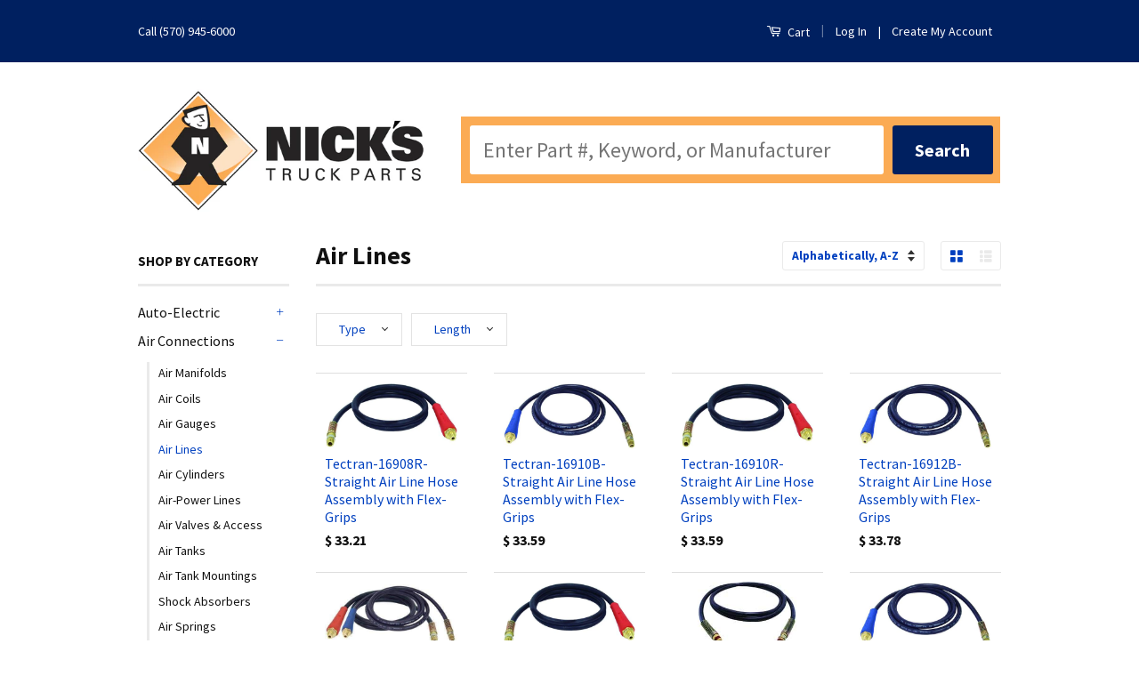

--- FILE ---
content_type: text/javascript; charset=utf-8
request_url: https://services.mybcapps.com/bc-sf-filter/filter?t=1763282906867&shop=nicks-truck-parts.myshopify.com&page=1&limit=20&sort=title-ascending&display=grid&collection_scope=237939907&product_available=false&variant_available=false&build_filter_tree=true&check_cache=true&callback=BCSfFilterCallback&event_type=init
body_size: 3156
content:
/**/ typeof BCSfFilterCallback === 'function' && BCSfFilterCallback({"total_product":11,"total_collection":0,"total_page":0,"from_cache":false,"products":[{"body_html":"16908R - Straight Air Line Hose Assembly w/ Flex-Grips Single-Red Straight Air Line Hose Assemblies w/ Flex-Grips for gladhand connection and identification. Swivel fitting at tractor end for easy installation. Spring guard on tractor end - for strain relief Operating temperature of -40?F to +200?F (-40?C to +93?C) SAE J1402 - Type A rubber airbrake hose with factory crimped fitting Length = 8 Type = 8 ft. Air Line Hose Assembly - Red FLEX-Grip PLEASE NOTE: THIS VENDOR REQUIRES A MINIMUM PURCHASE OF $75.00. You may add additional products from Tectran to satisfy your order. Shipping amount is not included. ","skus":["16908r"],"available":true,"created_at":"2016-08-22T22:59:46Z","review_count":0,"variants":[{"merged_options":["type:Single-Red","length:8 Ft."],"inventory_quantity":0,"image":null,"original_merged_options":["type:Single-Red","length:8 Ft."],"compare_at_price":null,"inventory_management":null,"available":true,"weight":3.0005,"title":"Single-Red / 8 Ft.","inventory_policy":"deny","weight_unit":"lb","price":"33.21","id":8683386175584,"sku":"16908r","barcode":null}],"media":[],"title":"Tectran-16908R-Straight Air Line Hose Assembly with Flex-Grips","price_min":33.21,"images_info":[{"src":"https://cdn.shopify.com/s/files/1/1221/5064/products/tectran-16908r-straight-air-line-hose-assembly-with-flex-grips-single-red-8-ft-lines-airline-length8-trailer-connections-nicks-truck-parts-255.jpg?v=1756225213","width":600,"alt":"Tectran-16908R-Straight Air Line Hose Assembly with Flex-Grips, (product_type), (product_vendor) - Nicks Truck Parts","id":14924995461294,"position":1,"height":295}],"review_ratings":0,"template_suffix":null,"updated_at":"2025-08-27T04:40:49Z","collections":[{"template_suffix":"","handle":"air-lines","id":237939907,"sort_value":"0b","title":"Air Lines"}],"vendor":"Tectran","percent_sale_min":0,"best_selling_rank":999999,"html":{"theme_id":0,"value":""},"id":8118355587,"published_at":"2016-08-22T22:59:45Z","images":{"1":"https://cdn.shopify.com/s/files/1/1221/5064/products/tectran-16908r-straight-air-line-hose-assembly-with-flex-grips-single-red-8-ft-lines-airline-length8-trailer-connections-nicks-truck-parts-255.jpg?v=1756225213"},"options_with_values":[{"original_name":"type","values":[{"image":null,"title":"Single-Red"}],"name":"type","label":"Type","position":1},{"original_name":"length","values":[{"image":null,"title":"8 Ft."}],"name":"length","label":"Length","position":2}],"weight_min":3000.5,"handle":"airline-16908r-straight-air-line-hose-assembly-w-flex-grips","compare_at_price_min":null,"barcodes":[],"tags":["8 ft","Air Line","Air Lines","AirLine","Length:8 Ft.","Single-Red","Type:Single-Red"],"published_scope":"web","metafields":[],"product_type":"Trailer Connections","weight_max":3000.5,"locations":[],"position":null,"compare_at_price_max":null,"product_category":"Motor Vehicle Parts","price_max":33.21},{"body_html":"16910B - Straight Air Line Hose Assembly w/ Flex-Grips Single-Blue Straight Air Line Hose Assemblies w/ Flex-Grips for gladhand connection and identification. Swivel fitting at tractor end for easy installation. Spring guard on tractor end - for strain relief Operating temperature of -40?F to +200?F (-40?C to +93?C) SAE J1402 - Type A rubber airbrake hose with factory crimped fitting Length = 10 Type = 10 ft. Air Line Hose Assembly - Blue FLEX-Grip PLEASE NOTE: THIS VENDOR REQUIRES A MINIMUM PURCHASE OF $75.00. You may add additional products from Tectran to satisfy your order. Shipping amount is not included. ","skus":["16910b"],"available":true,"created_at":"2016-08-22T22:59:47Z","review_count":0,"variants":[{"merged_options":["type:Single-Blue","length:10 Ft."],"inventory_quantity":-5,"image":null,"original_merged_options":["type:Single-Blue","length:10 Ft."],"compare_at_price":null,"inventory_management":null,"available":true,"weight":6,"title":"Single-Blue / 10 Ft.","inventory_policy":"deny","weight_unit":"lb","price":"33.59","id":8683386208352,"sku":"16910b","barcode":null}],"media":[],"title":"Tectran-16910B-Straight Air Line Hose Assembly with Flex-Grips","price_min":33.59,"images_info":[{"src":"https://cdn.shopify.com/s/files/1/1221/5064/products/tectran-16910b-straight-air-line-hose-assembly-with-flex-grips-single-blue-10-ft-lines-airline-length10-trailer-connections-nicks-truck-parts-601.jpg?v=1756225212","width":600,"alt":"Tectran-16910B-Straight Air Line Hose Assembly with Flex-Grips, (product_type), (product_vendor) - Nicks Truck Parts","id":14924994314414,"position":1,"height":300}],"review_ratings":0,"template_suffix":null,"updated_at":"2025-08-27T04:42:10Z","collections":[{"template_suffix":"","handle":"air-lines","id":237939907,"sort_value":"0n","title":"Air Lines"}],"vendor":"Tectran","percent_sale_min":0,"best_selling_rank":999999,"html":{"theme_id":0,"value":""},"id":8118355971,"published_at":"2016-08-22T22:59:47Z","images":{"1":"https://cdn.shopify.com/s/files/1/1221/5064/products/tectran-16910b-straight-air-line-hose-assembly-with-flex-grips-single-blue-10-ft-lines-airline-length10-trailer-connections-nicks-truck-parts-601.jpg?v=1756225212"},"options_with_values":[{"original_name":"type","values":[{"image":null,"title":"Single-Blue"}],"name":"type","label":"Type","position":1},{"original_name":"length","values":[{"image":null,"title":"10 Ft."}],"name":"length","label":"Length","position":2}],"weight_min":6000,"handle":"airline-16910b-straight-air-line-hose-assembly-w-flex-grips","compare_at_price_min":null,"barcodes":[],"tags":["10 ft","Air Line","Air Lines","AirLine","Length:10 Ft.","Single-Blue","Type:Single-Blue"],"published_scope":"web","metafields":[],"product_type":"Trailer Connections","weight_max":6000,"locations":[],"position":null,"compare_at_price_max":null,"product_category":"Motor Vehicle Parts","price_max":33.59},{"body_html":"16910R - Straight Air Line Hose Assembly w/ Flex-Grips Single-Red Straight Air Line Hose Assemblies w/ Flex-Grips for gladhand connection and identification. Swivel fitting at tractor end for easy installation. Spring guard on tractor end - for strain relief Operating temperature of -40?F to +200?F (-40?C to +93?C) SAE J1402 - Type A rubber airbrake hose with factory crimped fitting Length = 10 Type = 10 ft. Air Line Hose Assembly - Red FLEX-Grip PLEASE NOTE: THIS VENDOR REQUIRES A MINIMUM PURCHASE OF $75.00. You may add additional products from Tectran to satisfy your order. Shipping amount is not included. ","skus":["16910r"],"available":true,"created_at":"2016-08-22T22:59:49Z","review_count":0,"variants":[{"merged_options":["type:Single-Red","length:10 Ft."],"inventory_quantity":-8,"image":null,"original_merged_options":["type:Single-Red","length:10 Ft."],"compare_at_price":null,"inventory_management":null,"available":true,"weight":6,"title":"Single-Red / 10 Ft.","inventory_policy":"deny","weight_unit":"lb","price":"33.59","id":8683386241120,"sku":"16910r","barcode":null}],"media":[],"title":"Tectran-16910R-Straight Air Line Hose Assembly with Flex-Grips","price_min":33.59,"images_info":[{"src":"https://cdn.shopify.com/s/files/1/1221/5064/products/tectran-16910r-straight-air-line-hose-assembly-with-flex-grips-single-red-10-ft-lines-airline-length10-trailer-connections-nicks-truck-parts-678.jpg?v=1756225211","width":600,"alt":"Tectran-16910R-Straight Air Line Hose Assembly with Flex-Grips, (product_type), (product_vendor) - Nicks Truck Parts","id":14925083607214,"position":1,"height":295}],"review_ratings":0,"template_suffix":null,"updated_at":"2025-08-27T04:40:49Z","collections":[{"template_suffix":"","handle":"air-lines","id":237939907,"sort_value":"0y","title":"Air Lines"}],"vendor":"Tectran","percent_sale_min":0,"best_selling_rank":999999,"html":{"theme_id":0,"value":""},"id":8118356547,"published_at":"2016-08-22T22:59:48Z","images":{"1":"https://cdn.shopify.com/s/files/1/1221/5064/products/tectran-16910r-straight-air-line-hose-assembly-with-flex-grips-single-red-10-ft-lines-airline-length10-trailer-connections-nicks-truck-parts-678.jpg?v=1756225211"},"options_with_values":[{"original_name":"type","values":[{"image":null,"title":"Single-Red"}],"name":"type","label":"Type","position":1},{"original_name":"length","values":[{"image":null,"title":"10 Ft."}],"name":"length","label":"Length","position":2}],"weight_min":6000,"handle":"airline-16910r-straight-air-line-hose-assembly-w-flex-grips","compare_at_price_min":null,"barcodes":[],"tags":["10 ft","Air Line","Air Lines","AirLine","Length:10 Ft.","Single-Red","Type:Single-Red"],"published_scope":"web","metafields":[],"product_type":"Trailer Connections","weight_max":6000,"locations":[],"position":null,"compare_at_price_max":null,"product_category":"Motor Vehicle Parts","price_max":33.59},{"body_html":"16912B - Straight Air Line Hose Assembly w/ Flex-Grips Single-Blue Straight Air Line Hose Assemblies w/ Flex-Grips for gladhand connection and identification. Swivel fitting at tractor end for easy installation. Spring guard on tractor end - for strain relief Operating temperature of -40?F to +200?F (-40?C to +93?C) SAE J1402 - Type A rubber airbrake hose with factory crimped fitting Length = 12 Type = 12 ft. Air Line Hose Assembly - Blue FLEX-Grip CROSS REFERENCES: 11-8111 PLEASE NOTE: THIS VENDOR REQUIRES A MINIMUM PURCHASE OF $75.00. You may add additional products from Tectran to satisfy your order. Shipping amount is not included. ","skus":["16912b"],"available":true,"created_at":"2016-08-22T22:59:51Z","review_count":0,"variants":[{"merged_options":["type:Single-Blue","length:12 Ft."],"inventory_quantity":-6,"image":null,"original_merged_options":["type:Single-Blue","length:12 Ft."],"compare_at_price":null,"inventory_management":null,"available":true,"weight":13,"title":"Single-Blue / 12 Ft.","inventory_policy":"deny","weight_unit":"lb","price":"33.78","id":8683386339424,"sku":"16912b","barcode":null}],"media":[],"title":"Tectran-16912B-Straight Air Line Hose Assembly with Flex-Grips","price_min":33.78,"images_info":[{"src":"https://cdn.shopify.com/s/files/1/1221/5064/products/tectran-16912b-straight-air-line-hose-assembly-with-flex-grips-single-blue-12-ft-lines-airline-length12-trailer-connections-nicks-truck-parts-685.jpg?v=1756225210","width":600,"alt":"Tectran-16912B-Straight Air Line Hose Assembly with Flex-Grips, (product_type), (product_vendor) - Nicks Truck Parts","id":14925082001582,"position":1,"height":300}],"review_ratings":0,"template_suffix":null,"updated_at":"2025-08-27T04:40:51Z","collections":[{"template_suffix":"","handle":"air-lines","id":237939907,"sort_value":"1l","title":"Air Lines"}],"vendor":"Tectran","percent_sale_min":0,"best_selling_rank":999999,"html":{"theme_id":0,"value":""},"id":8118356931,"published_at":"2016-08-22T22:59:50Z","images":{"1":"https://cdn.shopify.com/s/files/1/1221/5064/products/tectran-16912b-straight-air-line-hose-assembly-with-flex-grips-single-blue-12-ft-lines-airline-length12-trailer-connections-nicks-truck-parts-685.jpg?v=1756225210"},"options_with_values":[{"original_name":"type","values":[{"image":null,"title":"Single-Blue"}],"name":"type","label":"Type","position":1},{"original_name":"length","values":[{"image":null,"title":"12 Ft."}],"name":"length","label":"Length","position":2}],"weight_min":13000,"handle":"airline-16912b-straight-air-line-hose-assembly-w-flex-grips","compare_at_price_min":null,"barcodes":[],"tags":["12 ft","Air Line","Air Lines","AirLine","Length:12 Ft.","Single-Blue","Type:Single-Blue"],"published_scope":"web","metafields":[],"product_type":"Trailer Connections","weight_max":13000,"locations":[],"position":null,"compare_at_price_max":null,"product_category":"Motor Vehicle Parts","price_max":33.78},{"body_html":"16912BR - Straight Air Line Hose Assembly w/ Flex-Grips Set-Red/Blue Straight Air Line Hose Assemblies w/ Flex-Grips for gladhand connection and identification. Swivel fitting at tractor end for easy installation. Spring guard on tractor end - for strain relief Operating temperature of -40?F to +200?F (-40?C to +93?C) SAE J1402 - Type A rubber airbrake hose with factory crimped fitting Length = 12 Type = 12 ft. Air Line Hose Set CROSS REFERENCES: 11-8112 PLEASE NOTE: THIS VENDOR REQUIRES A MINIMUM PURCHASE OF $75.00. You may add additional products from Tectran to satisfy your order. Shipping amount is not included. ","skus":["16912br"],"available":true,"created_at":"2016-08-22T22:59:52Z","review_count":0,"variants":[{"merged_options":["type:Set-Red/Blue","length:12 Ft."],"inventory_quantity":0,"image":null,"original_merged_options":["type:Set-Red/Blue","length:12 Ft."],"compare_at_price":null,"inventory_management":null,"available":true,"weight":3.0005,"title":"Set-Red/Blue / 12 Ft.","inventory_policy":"deny","weight_unit":"lb","price":"102.52","id":8683386306656,"sku":"16912br","barcode":null}],"media":[],"title":"Tectran-16912BR-Straight Air Line Hose Assembly with Flex-Grips","price_min":102.52,"images_info":[{"src":"https://cdn.shopify.com/s/files/1/1221/5064/products/tectran-16912br-straight-air-line-hose-assembly-with-flex-grips-set-redblue-12-ft-lines-airline-length12-trailer-connections-nicks-truck-parts-641.jpg?v=1756225209","width":430,"alt":"Tectran-16912BR-Straight Air Line Hose Assembly with Flex-Grips, (product_type), (product_vendor) - Nicks Truck Parts","id":14924994511022,"position":1,"height":194}],"review_ratings":0,"template_suffix":null,"updated_at":"2025-08-27T06:31:25Z","collections":[{"template_suffix":"","handle":"air-lines","id":237939907,"sort_value":"1x","title":"Air Lines"}],"vendor":"Tectran","percent_sale_min":0,"best_selling_rank":999999,"html":{"theme_id":0,"value":""},"id":8118357187,"published_at":"2016-08-22T22:59:52Z","images":{"1":"https://cdn.shopify.com/s/files/1/1221/5064/products/tectran-16912br-straight-air-line-hose-assembly-with-flex-grips-set-redblue-12-ft-lines-airline-length12-trailer-connections-nicks-truck-parts-641.jpg?v=1756225209"},"options_with_values":[{"original_name":"type","values":[{"image":null,"title":"Set-Red/Blue"}],"name":"type","label":"Type","position":1},{"original_name":"length","values":[{"image":null,"title":"12 Ft."}],"name":"length","label":"Length","position":2}],"weight_min":3000.5,"handle":"airline-16912br-straight-air-line-hose-assembly-w-flex-grips","compare_at_price_min":null,"barcodes":[],"tags":["12 ft","Air Line","Air Lines","AirLine","Length:12 Ft.","Set-Red/Blue","Type:Set-Red/Blue"],"published_scope":"web","metafields":[],"product_type":"Trailer Connections","weight_max":3000.5,"locations":[],"position":null,"compare_at_price_max":null,"product_category":"Motor Vehicle Parts","price_max":102.52},{"body_html":"16912R - Straight Air Line Hose Assembly w/ Flex-Grips Single-Red Straight Air Line Hose Assemblies w/ Flex-Grips for gladhand connection and identification. Swivel fitting at tractor end for easy installation. Spring guard on tractor end - for strain relief Operating temperature of -40?F to +200?F (-40?C to +93?C) SAE J1402 - Type A rubber airbrake hose with factory crimped fitting Length = 12 Type = 12 ft. Air Line Hose Assembly - Red FLEX-Grip CROSS REFERENCES: 11-8110 PLEASE NOTE: THIS VENDOR REQUIRES A MINIMUM PURCHASE OF $75.00. You may add additional products from Tectran to satisfy your order. Shipping amount is not included. ","skus":["16912r"],"available":true,"created_at":"2016-08-22T22:59:53Z","review_count":0,"variants":[{"merged_options":["type:Single-Red","length:12 Ft."],"inventory_quantity":-3,"image":null,"original_merged_options":["type:Single-Red","length:12 Ft."],"compare_at_price":null,"inventory_management":null,"available":true,"weight":13,"title":"Single-Red / 12 Ft.","inventory_policy":"deny","weight_unit":"lb","price":"33.78","id":8683386372192,"sku":"16912r","barcode":null}],"media":[],"title":"Tectran-16912R-Straight Air Line Hose Assembly with Flex-Grips","price_min":33.78,"images_info":[{"src":"https://cdn.shopify.com/s/files/1/1221/5064/products/tectran-16912r-straight-air-line-hose-assembly-with-flex-grips-single-red-12-ft-lines-airline-length12-trailer-connections-nicks-truck-parts-548.jpg?v=1756225208","width":600,"alt":"Tectran-16912R-Straight Air Line Hose Assembly with Flex-Grips, (product_type), (product_vendor) - Nicks Truck Parts","id":14924993593518,"position":1,"height":295}],"review_ratings":0,"template_suffix":null,"updated_at":"2025-08-27T04:40:42Z","collections":[{"template_suffix":"","handle":"air-lines","id":237939907,"sort_value":"2","title":"Air Lines"}],"vendor":"Tectran","percent_sale_min":0,"best_selling_rank":999999,"html":{"theme_id":0,"value":""},"id":8118357571,"published_at":"2016-08-22T22:59:52Z","images":{"1":"https://cdn.shopify.com/s/files/1/1221/5064/products/tectran-16912r-straight-air-line-hose-assembly-with-flex-grips-single-red-12-ft-lines-airline-length12-trailer-connections-nicks-truck-parts-548.jpg?v=1756225208"},"options_with_values":[{"original_name":"type","values":[{"image":null,"title":"Single-Red"}],"name":"type","label":"Type","position":1},{"original_name":"length","values":[{"image":null,"title":"12 Ft."}],"name":"length","label":"Length","position":2}],"weight_min":13000,"handle":"airline-16912r-straight-air-line-hose-assembly-w-flex-grips","compare_at_price_min":null,"barcodes":[],"tags":["12 ft","Air Line","Air Lines","AirLine","Length:12 Ft.","Single-Red","Type:Single-Red"],"published_scope":"web","metafields":[],"product_type":"Trailer Connections","weight_max":13000,"locations":[],"position":null,"compare_at_price_max":null,"product_category":"Motor Vehicle Parts","price_max":33.78},{"body_html":"16915 - Air Line Hose Assembly Air Line Hose Assembly - with Spring Guards Air Line Hose Assemblies SAE J1402 - Type A rubber airbrake hose with factory crimped fitting. Swivel fitting at tractor end - for easy installation. Spring guard on tractor end - for strain relief. Operating temperature of -40?F to +200?F (-40?C to +93?C). Length = 15 PLEASE NOTE: THIS VENDOR REQUIRES A MINIMUM PURCHASE OF $75.00. You may add additional products from Tectran to satisfy your order. Shipping amount is not included. ","skus":["16915"],"available":true,"created_at":"2016-08-22T22:59:54Z","review_count":0,"variants":[{"merged_options":["type:Single-Black","length:15 Ft."],"inventory_quantity":1,"image":null,"original_merged_options":["type:Single-Black","length:15 Ft."],"compare_at_price":null,"inventory_management":null,"available":true,"weight":3.9992,"title":"Single-Black / 15 Ft.","inventory_policy":"deny","weight_unit":"lb","price":"32.78","id":8683386404960,"sku":"16915","barcode":null}],"media":[],"title":"Tectran-16915-Air Line Hose Assembly","price_min":32.78,"images_info":[{"src":"https://cdn.shopify.com/s/files/1/1221/5064/products/tectran-16915-air-line-hose-assembly-single-black-15-ft-lines-airline-length15-trailer-connections-nicks-truck-parts-898.jpg?v=1756225207","width":210,"alt":"Tectran-16915-Air Line Hose Assembly, (product_type), (product_vendor) - Nicks Truck Parts","id":14924991987886,"position":1,"height":141}],"review_ratings":0,"template_suffix":"","updated_at":"2025-08-27T04:27:08Z","collections":[{"template_suffix":"","handle":"air-lines","id":237939907,"sort_value":"2k","title":"Air Lines"}],"vendor":"Tectran","percent_sale_min":0,"best_selling_rank":999999,"html":{"theme_id":0,"value":""},"id":8118357635,"published_at":"2016-08-22T22:59:54Z","images":{"1":"https://cdn.shopify.com/s/files/1/1221/5064/products/tectran-16915-air-line-hose-assembly-single-black-15-ft-lines-airline-length15-trailer-connections-nicks-truck-parts-898.jpg?v=1756225207"},"options_with_values":[{"original_name":"type","values":[{"image":null,"title":"Single-Black"}],"name":"type","label":"Type","position":1},{"original_name":"length","values":[{"image":null,"title":"15 Ft."}],"name":"length","label":"Length","position":2}],"weight_min":3999.2000000000003,"handle":"airline-16915-air-line-hose-assembly","compare_at_price_min":null,"barcodes":[],"tags":["15 ft","Air Line","Air Lines","AirLine","Length:15 Ft.","Single-Black","Type:Single-Black"],"published_scope":"web","metafields":[],"product_type":"Trailer Connections","weight_max":3999.2000000000003,"locations":[],"position":null,"compare_at_price_max":null,"product_category":"Motor Vehicle Parts","price_max":32.78},{"body_html":"16915B - Straight Air Line Hose Assembly w/ Flex-Grips Single-Blue Straight Air Line Hose Assemblies w/ Flex-Grips for gladhand connection and identification. Swivel fitting at tractor end for easy installation. Spring guard on tractor end - for strain relief Operating temperature of -40?F to +200?F (-40?C to +93?C) SAE J1402 - Type A rubber airbrake hose with factory crimped fitting Length = 15 Type = 15 ft. Air Line Hose Assembly - Blue FLEX-Grip CROSS REFERENCES: 11-8118 / 455168B PLEASE NOTE: THIS VENDOR REQUIRES A MINIMUM PURCHASE OF $75.00. You may add additional products from Tectran to satisfy your order. Shipping amount is not included. ","skus":["16915b"],"available":true,"created_at":"2016-08-22T22:59:55Z","review_count":0,"variants":[{"merged_options":["type:Single-Blue","length:15 Ft."],"inventory_quantity":-1,"image":null,"original_merged_options":["type:Single-Blue","length:15 Ft."],"compare_at_price":null,"inventory_management":null,"available":true,"weight":3.9992,"title":"Single-Blue / 15 Ft.","inventory_policy":"deny","weight_unit":"lb","price":"36.21","id":8683386437728,"sku":"16915b","barcode":null}],"media":[],"title":"Tectran-16915B-Straight Air Line Hose Assembly with Flex-Grips","price_min":36.21,"images_info":[{"src":"https://cdn.shopify.com/s/files/1/1221/5064/products/tectran-16915b-straight-air-line-hose-assembly-with-flex-grips-single-blue-15-ft-lines-airline-length15-trailer-connections-nicks-truck-parts-825.jpg?v=1756225206","width":600,"alt":"Tectran-16915B-Straight Air Line Hose Assembly with Flex-Grips, (product_type), (product_vendor) - Nicks Truck Parts","id":14924991922350,"position":1,"height":300}],"review_ratings":0,"template_suffix":null,"updated_at":"2025-08-27T04:46:17Z","collections":[{"template_suffix":"","handle":"air-lines","id":237939907,"sort_value":"2w","title":"Air Lines"}],"vendor":"Tectran","percent_sale_min":0,"best_selling_rank":999999,"html":{"theme_id":0,"value":""},"id":8118357827,"published_at":"2016-08-22T22:59:54Z","images":{"1":"https://cdn.shopify.com/s/files/1/1221/5064/products/tectran-16915b-straight-air-line-hose-assembly-with-flex-grips-single-blue-15-ft-lines-airline-length15-trailer-connections-nicks-truck-parts-825.jpg?v=1756225206"},"options_with_values":[{"original_name":"type","values":[{"image":null,"title":"Single-Blue"}],"name":"type","label":"Type","position":1},{"original_name":"length","values":[{"image":null,"title":"15 Ft."}],"name":"length","label":"Length","position":2}],"weight_min":3999.2000000000003,"handle":"airline-16915b-straight-air-line-hose-assembly-w-flex-grips","compare_at_price_min":null,"barcodes":[],"tags":["15 ft","Air Line","Air Lines","AirLine","Length:15 Ft.","Single-Blue","Type:Single-Blue"],"published_scope":"web","metafields":[],"product_type":"Trailer Connections","weight_max":3999.2000000000003,"locations":[],"position":null,"compare_at_price_max":null,"product_category":"Motor Vehicle Parts","price_max":36.21},{"body_html":"16915R - Straight Air Line Hose Assembly w/ Flex-Grips Single-Red Straight Air Line Hose Assemblies w/ Flex-Grips for gladhand connection and identification. Swivel fitting at tractor end for easy installation. Spring guard on tractor end - for strain relief Operating temperature of -40?F to +200?F (-40?C to +93?C) SAE J1402 - Type A rubber airbrake hose with factory crimped fitting Length = 15 Type = 15 ft. Air Line Hose Assembly - Red FLEX-Grip CROSS REFERENCES: 11-8117 / 455168R PLEASE NOTE: THIS VENDOR REQUIRES A MINIMUM PURCHASE OF $75.00. You may add additional products from Tectran to satisfy your order. Shipping amount is not included. ","skus":["16915r"],"available":true,"created_at":"2016-08-22T22:59:56Z","review_count":0,"variants":[{"merged_options":["type:Single-Red","length:15 Ft."],"inventory_quantity":-11,"image":null,"original_merged_options":["type:Single-Red","length:15 Ft."],"compare_at_price":null,"inventory_management":null,"available":true,"weight":3.9992,"title":"Single-Red / 15 Ft.","inventory_policy":"deny","weight_unit":"lb","price":"36.21","id":8683386470496,"sku":"16915r","barcode":null}],"media":[],"title":"Tectran-16915R-Straight Air Line Hose Assembly with Flex-Grips","price_min":36.21,"images_info":[{"src":"https://cdn.shopify.com/s/files/1/1221/5064/products/tectran-16915r-straight-air-line-hose-assembly-with-flex-grips-single-red-15-ft-lines-airline-length15-trailer-connections-nicks-truck-parts-245.jpg?v=1756225205","width":600,"alt":"Tectran-16915R-Straight Air Line Hose Assembly with Flex-Grips, (product_type), (product_vendor) - Nicks Truck Parts","id":14924991103150,"position":1,"height":295}],"review_ratings":0,"template_suffix":null,"updated_at":"2025-08-27T04:46:13Z","collections":[{"template_suffix":"","handle":"air-lines","id":237939907,"sort_value":"3","title":"Air Lines"}],"vendor":"Tectran","percent_sale_min":0,"best_selling_rank":999999,"html":{"theme_id":0,"value":""},"id":8118358275,"published_at":"2016-08-22T22:59:56Z","images":{"1":"https://cdn.shopify.com/s/files/1/1221/5064/products/tectran-16915r-straight-air-line-hose-assembly-with-flex-grips-single-red-15-ft-lines-airline-length15-trailer-connections-nicks-truck-parts-245.jpg?v=1756225205"},"options_with_values":[{"original_name":"type","values":[{"image":null,"title":"Single-Red"}],"name":"type","label":"Type","position":1},{"original_name":"length","values":[{"image":null,"title":"15 Ft."}],"name":"length","label":"Length","position":2}],"weight_min":3999.2000000000003,"handle":"airline-16915r-straight-air-line-hose-assembly-w-flex-grips","compare_at_price_min":null,"barcodes":[],"tags":["15 ft","Air Line","Air Lines","AirLine","Length:15 Ft.","Single-Red","Type:Single-Red"],"published_scope":"web","metafields":[],"product_type":"Trailer Connections","weight_max":3999.2000000000003,"locations":[],"position":null,"compare_at_price_max":null,"product_category":"Motor Vehicle Parts","price_max":36.21},{"body_html":"16920B - Straight Air Line Hose Assembly w/ Flex-Grips Single-Blue Straight Air Line Hose Assemblies w/ Flex-Grips for gladhand connection and identification. Swivel fitting at tractor end for easy installation. Spring guard on tractor end - for strain relief Operating temperature of -40?F to +200?F (-40?C to +93?C) SAE J1402 - Type A rubber airbrake hose with factory crimped fitting Length = 20 Type = 20 ft. Air Line Hose Assembly - Blue FLEX-Grip CROSS REFERENCES: 11-8122 / 455228B PLEASE NOTE: THIS VENDOR REQUIRES A MINIMUM PURCHASE OF $75.00. You may add additional products from Tectran to satisfy your order. Shipping amount is not included. ","skus":["16920b"],"available":true,"created_at":"2016-08-22T22:59:58Z","review_count":0,"variants":[{"merged_options":["type:Single-Blue","length:20 Ft."],"inventory_quantity":1,"image":null,"original_merged_options":["type:Single-Blue","length:20 Ft."],"compare_at_price":null,"inventory_management":null,"available":true,"weight":3.9992,"title":"Single-Blue / 20 Ft.","inventory_policy":"deny","weight_unit":"lb","price":"39.74","id":8683386503264,"sku":"16920b","barcode":null}],"media":[],"title":"Tectran-16920B-Straight Air Line Hose Assembly with Flex-Grips","price_min":39.74,"images_info":[{"src":"https://cdn.shopify.com/s/files/1/1221/5064/products/tectran-16920b-straight-air-line-hose-assembly-with-flex-grips-single-blue-20-ft-lines-airline-length20-trailer-connections-nicks-truck-parts-724.jpg?v=1756225204","width":600,"alt":"Tectran-16920B-Straight Air Line Hose Assembly with Flex-Grips, (product_type), (product_vendor) - Nicks Truck Parts","id":14924989530286,"position":1,"height":300}],"review_ratings":0,"template_suffix":null,"updated_at":"2025-08-27T04:40:30Z","collections":[{"template_suffix":"","handle":"air-lines","id":237939907,"sort_value":"3j","title":"Air Lines"}],"vendor":"Tectran","percent_sale_min":0,"best_selling_rank":999999,"html":{"theme_id":0,"value":""},"id":8118358467,"published_at":"2016-08-22T22:59:57Z","images":{"1":"https://cdn.shopify.com/s/files/1/1221/5064/products/tectran-16920b-straight-air-line-hose-assembly-with-flex-grips-single-blue-20-ft-lines-airline-length20-trailer-connections-nicks-truck-parts-724.jpg?v=1756225204"},"options_with_values":[{"original_name":"type","values":[{"image":null,"title":"Single-Blue"}],"name":"type","label":"Type","position":1},{"original_name":"length","values":[{"image":null,"title":"20 Ft."}],"name":"length","label":"Length","position":2}],"weight_min":3999.2000000000003,"handle":"airline-16920b-straight-air-line-hose-assembly-w-flex-grips","compare_at_price_min":null,"barcodes":[],"tags":["20 ft","Air Line","Air Lines","AirLine","Length:20 Ft.","Single-Blue","Type:Single-Blue"],"published_scope":"web","metafields":[],"product_type":"Trailer Connections","weight_max":3999.2000000000003,"locations":[],"position":null,"compare_at_price_max":null,"product_category":"Motor Vehicle Parts","price_max":39.74},{"body_html":"16920R - Straight Air Line Hose Assembly w/ Flex-Grips Single-Red Straight Air Line Hose Assemblies w/ Flex-Grips for gladhand connection and identification. Swivel fitting at tractor end for easy installation. Spring guard on tractor end - for strain relief Operating temperature of -40?F to +200?F (-40?C to +93?C) SAE J1402 - Type A rubber airbrake hose with factory crimped fitting Length = 20 Type = 20 ft. Air Line Hose Assembly - Red FLEX-Grip CROSS REFERENCES: 11-8121 / 455228R PLEASE NOTE: THIS VENDOR REQUIRES A MINIMUM PURCHASE OF $75.00. You may add additional products from Tectran to satisfy your order. Shipping amount is not included. ","skus":["16920r"],"available":true,"created_at":"2016-08-22T22:59:59Z","review_count":0,"variants":[{"merged_options":["type:Single-Red","length:20 Ft."],"inventory_quantity":1,"image":null,"original_merged_options":["type:Single-Red","length:20 Ft."],"compare_at_price":null,"inventory_management":null,"available":true,"weight":3.9992,"title":"Single-Red / 20 Ft.","inventory_policy":"deny","weight_unit":"lb","price":"39.74","id":8683386536032,"sku":"16920r","barcode":null}],"media":[],"title":"Tectran-16920R-Straight Air Line Hose Assembly with Flex-Grips","price_min":39.74,"images_info":[{"src":"https://cdn.shopify.com/s/files/1/1221/5064/products/tectran-16920r-straight-air-line-hose-assembly-with-flex-grips-single-red-20-ft-lines-airline-length20-trailer-connections-nicks-truck-parts-530.jpg?v=1756225203","width":600,"alt":"Tectran-16920R-Straight Air Line Hose Assembly with Flex-Grips, (product_type), (product_vendor) - Nicks Truck Parts","id":14925077577902,"position":1,"height":295}],"review_ratings":0,"template_suffix":null,"updated_at":"2025-08-27T04:40:29Z","collections":[{"template_suffix":"","handle":"air-lines","id":237939907,"sort_value":"3u","title":"Air Lines"}],"vendor":"Tectran","percent_sale_min":0,"best_selling_rank":999999,"html":{"theme_id":0,"value":""},"id":8118358851,"published_at":"2016-08-22T22:59:58Z","images":{"1":"https://cdn.shopify.com/s/files/1/1221/5064/products/tectran-16920r-straight-air-line-hose-assembly-with-flex-grips-single-red-20-ft-lines-airline-length20-trailer-connections-nicks-truck-parts-530.jpg?v=1756225203"},"options_with_values":[{"original_name":"type","values":[{"image":null,"title":"Single-Red"}],"name":"type","label":"Type","position":1},{"original_name":"length","values":[{"image":null,"title":"20 Ft."}],"name":"length","label":"Length","position":2}],"weight_min":3999.2000000000003,"handle":"airline-16920r-straight-air-line-hose-assembly-w-flex-grips","compare_at_price_min":null,"barcodes":[],"tags":["20 ft","Air Line","Air Lines","AirLine","Length:20 Ft.","Single-Red","Type:Single-Red"],"published_scope":"web","metafields":[],"product_type":"Trailer Connections","weight_max":3999.2000000000003,"locations":[],"position":null,"compare_at_price_max":null,"product_category":"Motor Vehicle Parts","price_max":39.74}],"event_type":"init","filter":{"options":[{"filterOptionId":"pf_t_type","tooltip":null,"showSearchBoxFilterMobile":false,"showSearchBoxFilterPC":false,"isCollapseMobile":false,"isCollapsePC":false,"sortManualValues":false,"sortType":"key-asc","showMoreType":"scrollbar","sortMergedValues":"","mergeValues":"","replaceTextFilterValues":null,"removeTextFilterValues":"","prefix":"Type\\:","manualValues":null,"valueType":"all","selectType":"multiple","displayType":"list","label":"Type","filterType":"tag","position":"0","status":"active","values":[{"key":"Type:Single-Red","doc_count":5},{"key":"Type:Single-Blue","doc_count":4},{"key":"Type:Set-Red/Blue","doc_count":1},{"key":"Type:Single-Black","doc_count":1}]},{"filterOptionId":"pf_t_length","tooltip":null,"showSearchBoxFilterMobile":false,"showSearchBoxFilterPC":false,"isCollapseMobile":false,"isCollapsePC":false,"sortManualValues":false,"sortType":"key-asc","showMoreType":"scrollbar","sortMergedValues":"","mergeValues":"","replaceTextFilterValues":null,"removeTextFilterValues":"","prefix":"Length\\:","manualValues":null,"valueType":"all","selectType":"multiple","displayType":"list","label":"Length","filterType":"tag","position":"1","status":"active","values":[{"key":"Length:12 Ft.","doc_count":3},{"key":"Length:15 Ft.","doc_count":3},{"key":"Length:10 Ft.","doc_count":2},{"key":"Length:20 Ft.","doc_count":2},{"key":"Length:8 Ft.","doc_count":1}]}],"filterId":"SyD8mRFCz"},"bundles":[],"meta":{"rid":"de5abb5b-6a0a-40e7-971b-429f20833eb4","currency":"USD","money_format_with_currency":"$ {{amount}} USD","money_format":"$ {{amount}}","affected_by_merchandising":false,"affected_by_performance_ranking":false,"affected_by_search_personalization":false}});

--- FILE ---
content_type: text/javascript
request_url: https://nickstruckparts.com/cdn/shop/t/9/assets/bc-sf-filter.js?v=33757630552979903801524542099
body_size: 1609
content:
"use strict";if(typeof bcSfFilterConfig.custom!="undefined"&&bcSfFilterConfig.custom.has_filter==!0){var bcSfFilterSettings={general:{limit:20,loadProductFirst:!0,hasBestSellingSort:!0,requestInstantly:!0}},bcSfFilterTemplate={soldOutClass:"sold-out",saleClass:"on-sale",productGridItemHtml:'<div class="grid__item {{itemSoldOutClass}} {{itemSaleClass}} '+bcSfFilterConfig.custom.grid_item_width+'"><a href="{{itemUrl}}" class="grid-link"><span class="grid-link__image grid-link__image--product">{{itemSaleLabel}}{{itemSoldOutLabel}}<span class="grid-link__image-centered"><img src="{{itemThumbUrl}}" alt="{{itemTitle}}"></span></span><p class="grid-link__title">{{itemTitle}}</p><p class="grid-link__meta">{{itemPrice}}{{itemReview}}</p></a>{{itemReview}}</div>',productListItemHtml:'<div class="list-view__product small--text-center"><div class="grid"><div class="grid__item {{itemHasSidebarClass}} large--display-table-cell medium--one-third"><a href="{{itemUrl}}" class="grid-link__image"><span class="grid-link__image-centered"><img src="{{itemThumbUrl}}" alt="{{itemTitle}}"></span></a></div><div class="grid__item {{itemHasSidebarClass}} large--display-table-cell medium--two-thirds"><a href="{{itemUrl}}">{{itemTitle}}</a></div><div class="grid__item {{itemHasSidebarClass}} large--display-table-cell medium--two-thirds">{{itemPrice}}</div></div></div>',previousActiveHtml:'<li><a href="{{itemUrl}}">&larr;</a></li>',previousDisabledHtml:'<li class="disabled"><span>&larr;</span></li>',nextActiveHtml:'<li><a href="{{itemUrl}}">&rarr;</a></li>',nextDisabledHtml:'<li class="disabled"><span>&rarr;</span></li>',pageItemHtml:'<li><a href="{{itemUrl}}">{{itemTitle}}</a></li>',pageItemSelectedHtml:'<li><span class="active">{{itemTitle}}</span></li>',pageItemRemainHtml:"<li><span>{{itemTitle}}</span></li>",paginateHtml:"{{previous}}{{pageItems}}{{next}}",sortingHtml:'<label for="SortBy" class="label--hidden">'+bcSfFilterConfig.label.sorting+'</label><select name="SortBy" id="SortBy" class="btn--tertiary">{{sortingItems}}</select>',displayTypeHtml:'<button type="button" title="Grid view" class="change-view" data-view-url="{{gridUrl}}" data-view="grid"><span class="icon-fallback-text"><span class="icon icon-grid-view" aria-hidden="true"></span><span class="fallback-text">Grid View</span></span></button><button type="button" title="List view" class="change-view" data-view-url="{{listUrl}}" data-view="list"><span class="icon-fallback-text"><span class="icon icon-list-view" aria-hidden="true"></span><span class="fallback-text">List View</span></span></button>'};BCSfFilter.prototype.buildProductGridItem=function(data,index){var images=data.images_info;data.price_min*=100,data.price_max*=100,data.compare_at_price_min*=100,data.compare_at_price_max*=100;var soldOut=!data.available,onSale=data.compare_at_price_min>data.price_min,priceVaries=data.price_min!=data.price_max,firstVariant=data.variants[0];if(getParam("variant")!==null&&getParam("variant")!=""){var paramVariant=data.variants.filter(function(e){return e.id==getParam("variant")});typeof paramVariant[0]!="undefined"&&(firstVariant=paramVariant[0])}else for(var i=0;i<data.variants.length;i++)if(data.variants[i].available){firstVariant=data.variants[i];break}var itemHtml=bcSfFilterTemplate.productGridItemHtml,itemSoldOutClass=soldOut?bcSfFilterTemplate.soldOutClass:"";itemHtml=itemHtml.replace(/{{itemSoldOutClass}}/g,itemSoldOutClass);var itemSaleClass=onSale?bcSfFilterTemplate.saleClass:"";itemHtml=itemHtml.replace(/{{itemSaleClass}}/g,itemSaleClass);var itemSaleLabelHtml="";onSale&&bcSfFilterConfig.custom.collections_show_sale_circle&&(itemSaleLabelHtml='<span class="badge badge--sale">',bcSfFilterConfig.label.sale.length>7?itemSaleLabelHtml+='<span class="badge__text badge__text--small">':itemSaleLabelHtml+='<span class="badge__text">',itemSaleLabelHtml+=bcSfFilterConfig.label.sale+"</span></span>"),itemHtml=itemHtml.replace(/{{itemSaleLabel}}/g,itemSaleLabelHtml);var itemSoldOutLabeHtml="";soldOut&&bcSfFilterConfig.custom.collections_show_sold_out_circle&&(itemSoldOutLabeHtml='<span class="badge badge--sold-out">',bcSfFilterConfig.label.sold_out.length>9?itemSoldOutLabeHtml+='<span class="badge__text badge__text--small">':itemSoldOutLabeHtml+='<span class="badge__text">',itemSoldOutLabeHtml+=bcSfFilterConfig.label.sold_out+"</span></span>"),itemHtml=itemHtml.replace(/{{itemSoldOutLabel}}/g,itemSoldOutLabeHtml);var itemThumbUrl=images.length>0?this.optimizeImage(images[0].src):bcSfFilterConfig.general.no_image_url;itemHtml=itemHtml.replace(/{{itemThumbUrl}}/g,itemThumbUrl);var itemPriceHtml="";priceVaries?itemPriceHtml+=bcSfFilterConfig.label.from_price.replace(/{{ price }}/g,"<strong>"+this.formatMoney(data.price_min,this.moneyFormat)+"</strong>"):itemPriceHtml+="<strong>"+this.formatMoney(data.price_min,this.moneyFormat)+"</strong>",onSale&&(itemPriceHtml+='<br><s class="grid-link__sale_price">'+this.formatMoney(data.compare_at_price_min,this.moneyFormat)+"</s> "),itemHtml=itemHtml.replace(/{{itemPrice}}/g,itemPriceHtml);var itemReviewHtml='<span class="shopify-product-reviews-badge" data-id="{{itemId}}"></span>';return itemHtml=itemHtml.replace(/{{itemReview}}/g,itemReviewHtml),itemHtml=itemHtml.replace(/{{itemId}}/g,data.id),itemHtml=itemHtml.replace(/{{itemTitle}}/g,data.title),itemHtml=itemHtml.replace(/{{itemUrl}}/g,this.buildProductItemUrl(data)),itemHtml},BCSfFilter.prototype.buildProductListItem=function(data,index){var images=data.images_info;data.price_min*=100,data.price_max*=100,data.compare_at_price_min*=100,data.compare_at_price_max*=100;var soldOut=!data.available,onSale=data.compare_at_price_min>data.price_min,priceVaries=data.price_min!=data.price_max,firstVariant=data.variants[0];if(getParam("variant")!==null&&getParam("variant")!=""){var paramVariant=data.variants.filter(function(e){return e.id==getParam("variant")});typeof paramVariant[0]!="undefined"&&(firstVariant=paramVariant[0])}else for(var i=0;i<data.variants.length;i++)if(data.variants[i].available){firstVariant=data.variants[i];break}var itemHtml=bcSfFilterTemplate.productListItemHtml,itemHasSidebarClassHtml="large--one-sixth";bcSfFilterConfig.custom.sidebar_enable&&(itemHasSidebarClassHtml="large--one-fifth"),itemHtml=itemHtml.replace(/{{itemHasSidebarClass}}/g,itemHasSidebarClassHtml);var itemThumbUrl=images.length>0?this.optimizeImage(images[0].src,"medium"):bcSfFilterConfig.general.no_image_url;itemHtml=itemHtml.replace(/{{itemThumbUrl}}/g,itemThumbUrl);var itemPriceHtml="";return priceVaries?itemPriceHtml+=bcSfFilterConfig.label.from_price.replace(/{{ price }}/g,"<strong>"+this.formatMoney(data.price_min,this.moneyFormat)+"</strong>"):itemPriceHtml+="<strong>"+this.formatMoney(data.price_min,this.moneyFormat)+"</strong>",soldOut&&(itemPriceHtml+="<br><strong>"+bcSfFilterConfig.label.sold_out+"</strong>"),onSale&&(itemPriceHtml+='<br><s class="grid-link__sale_price">'+this.formatMoney(data.compare_at_price_min,this.moneyFormat)+"</s> "),itemHtml=itemHtml.replace(/{{itemPrice}}/g,itemPriceHtml),itemHtml=itemHtml.replace(/{{itemId}}/g,data.id),itemHtml=itemHtml.replace(/{{itemTitle}}/g,data.title),itemHtml=itemHtml.replace(/{{itemUrl}}/g,this.buildProductItemUrl(data)),itemHtml},BCSfFilter.prototype.buildPagination=function(totalProduct){var currentPage=parseInt(this.queryParams.page),totalPage=Math.ceil(totalProduct/this.queryParams.limit);if(totalPage==1)return jQ(this.selector.bottomPagination).html(""),!1;if(this.getSettingValue("general.paginationType")=="default"){var paginationHtml=bcSfFilterTemplate.paginateHtml,previousHtml=currentPage>1?bcSfFilterTemplate.previousActiveHtml:bcSfFilterTemplate.previousDisabledHtml;previousHtml=previousHtml.replace(/{{itemUrl}}/g,this.buildToolbarLink("page",currentPage,currentPage-1)),paginationHtml=paginationHtml.replace(/{{previous}}/g,previousHtml);var nextHtml=currentPage<totalPage?bcSfFilterTemplate.nextActiveHtml:bcSfFilterTemplate.nextDisabledHtml;nextHtml=nextHtml.replace(/{{itemUrl}}/g,this.buildToolbarLink("page",currentPage,currentPage+1)),paginationHtml=paginationHtml.replace(/{{next}}/g,nextHtml);for(var beforeCurrentPageArr=[],iBefore=currentPage-1;iBefore>currentPage-3&&iBefore>0;iBefore--)beforeCurrentPageArr.unshift(iBefore);currentPage-4>0&&beforeCurrentPageArr.unshift("..."),currentPage-4>=0&&beforeCurrentPageArr.unshift(1),beforeCurrentPageArr.push(currentPage);for(var afterCurrentPageArr=[],iAfter=currentPage+1;iAfter<currentPage+3&&iAfter<=totalPage;iAfter++)afterCurrentPageArr.push(iAfter);currentPage+3<totalPage&&afterCurrentPageArr.push("..."),currentPage+3<=totalPage&&afterCurrentPageArr.push(totalPage);for(var pageItemsHtml="",pageArr=beforeCurrentPageArr.concat(afterCurrentPageArr),iPage=0;iPage<pageArr.length;iPage++)pageArr[iPage]=="..."?pageItemsHtml+=bcSfFilterTemplate.pageItemRemainHtml:pageItemsHtml+=pageArr[iPage]==currentPage?bcSfFilterTemplate.pageItemSelectedHtml:bcSfFilterTemplate.pageItemHtml,pageItemsHtml=pageItemsHtml.replace(/{{itemTitle}}/g,pageArr[iPage]),pageItemsHtml=pageItemsHtml.replace(/{{itemUrl}}/g,this.buildToolbarLink("page",currentPage,pageArr[iPage]));paginationHtml=paginationHtml.replace(/{{pageItems}}/g,pageItemsHtml),jQ(this.selector.bottomPagination).html(paginationHtml)}},BCSfFilter.prototype.buildFilterSorting=function(){if(bcSfFilterTemplate.hasOwnProperty("sortingHtml")){jQ(this.selector.topSorting).html("");var sortingArr=this.getSortingList();if(sortingArr){var sortingItemsHtml="";for(var k in sortingArr)sortingItemsHtml+='<option value="'+k+'">'+sortingArr[k]+"</option>";var html=bcSfFilterTemplate.sortingHtml.replace(/{{sortingItems}}/g,sortingItemsHtml);jQ(this.selector.topSorting).html(html),jQ(this.selector.topSorting+" select").val(this.queryParams.sort)}}},BCSfFilter.prototype.buildFilterDisplayType=function(){if(console.log("buildFilterDisplayType"),jQ(this.selector.topDisplayType).length>0){var itemHtml=bcSfFilterTemplate.displayTypeHtml;itemHtml=itemHtml.replace(/{{gridUrl}}/g,this.buildToolbarLink("display","list","grid")),itemHtml=itemHtml.replace(/{{listUrl}}/g,this.buildToolbarLink("display","grid","list")),jQ(this.selector.topDisplayType).html(itemHtml),jQ(this.selector.topDisplayType).find(".change-view").removeClass("change-view--active"),this.queryParams.display=="list"?jQ(this.selector.topDisplayType).find('[data-view="list"]').addClass("change-view--active"):this.queryParams.display=="grid"&&jQ(this.selector.topDisplayType).find('[data-view="grid"]').addClass("change-view--active")}},BCSfFilter.prototype.buildDisplayTypeEvent=function(){var _this=this;jQ(this.getSelector("topDisplayType")+" button").click(function(e){e.preventDefault(),_this.internalClick=!0,jQ(this).parent().children().removeClass("change-view--active"),jQ(this).addClass("change-view--active");var newUrl=jQ(this).attr("data-view-url");_this.onChangeData(newUrl,"display")})},BCSfFilter.prototype.buildExtrasProductList=function(data){},BCSfFilter.prototype.buildAdditionalElements=function(data,eventType){}}
//# sourceMappingURL=/cdn/shop/t/9/assets/bc-sf-filter.js.map?v=33757630552979903801524542099
